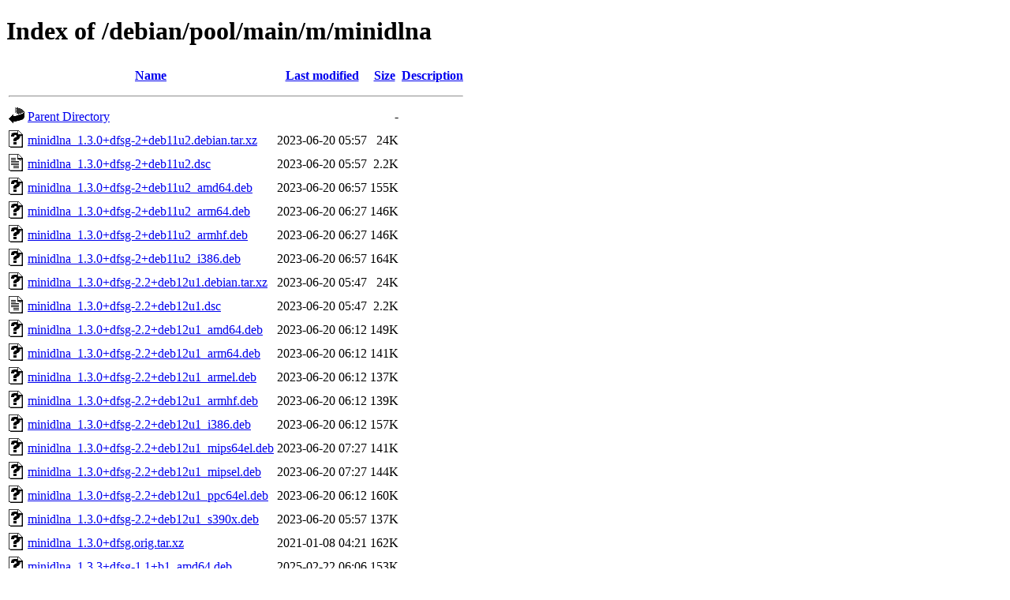

--- FILE ---
content_type: text/html;charset=UTF-8
request_url: http://ftp.au.debian.org/debian/pool/main/m/minidlna/?C=D;O=A
body_size: 1148
content:
<!DOCTYPE HTML PUBLIC "-//W3C//DTD HTML 4.01//EN" "http://www.w3.org/TR/html4/strict.dtd">
<html>
 <head>
  <title>Index of /debian/pool/main/m/minidlna</title>
 </head>
 <body>
<h1>Index of /debian/pool/main/m/minidlna</h1>
  <table>
   <tr><th valign="top"><img src="/icons/blank.gif" alt="[ICO]"></th><th><a href="?C=N;O=A">Name</a></th><th><a href="?C=M;O=A">Last modified</a></th><th><a href="?C=S;O=A">Size</a></th><th><a href="?C=D;O=D">Description</a></th></tr>
   <tr><th colspan="5"><hr></th></tr>
<tr><td valign="top"><img src="/icons/back.gif" alt="[PARENTDIR]"></td><td><a href="/debian/pool/main/m/">Parent Directory</a></td><td>&nbsp;</td><td align="right">  - </td><td>&nbsp;</td></tr>
<tr><td valign="top"><img src="/icons/unknown.gif" alt="[   ]"></td><td><a href="minidlna_1.3.0+dfsg-2+deb11u2.debian.tar.xz">minidlna_1.3.0+dfsg-2+deb11u2.debian.tar.xz</a></td><td align="right">2023-06-20 05:57  </td><td align="right"> 24K</td><td>&nbsp;</td></tr>
<tr><td valign="top"><img src="/icons/text.gif" alt="[TXT]"></td><td><a href="minidlna_1.3.0+dfsg-2+deb11u2.dsc">minidlna_1.3.0+dfsg-2+deb11u2.dsc</a></td><td align="right">2023-06-20 05:57  </td><td align="right">2.2K</td><td>&nbsp;</td></tr>
<tr><td valign="top"><img src="/icons/unknown.gif" alt="[   ]"></td><td><a href="minidlna_1.3.0+dfsg-2+deb11u2_amd64.deb">minidlna_1.3.0+dfsg-2+deb11u2_amd64.deb</a></td><td align="right">2023-06-20 06:57  </td><td align="right">155K</td><td>&nbsp;</td></tr>
<tr><td valign="top"><img src="/icons/unknown.gif" alt="[   ]"></td><td><a href="minidlna_1.3.0+dfsg-2+deb11u2_arm64.deb">minidlna_1.3.0+dfsg-2+deb11u2_arm64.deb</a></td><td align="right">2023-06-20 06:27  </td><td align="right">146K</td><td>&nbsp;</td></tr>
<tr><td valign="top"><img src="/icons/unknown.gif" alt="[   ]"></td><td><a href="minidlna_1.3.0+dfsg-2+deb11u2_armhf.deb">minidlna_1.3.0+dfsg-2+deb11u2_armhf.deb</a></td><td align="right">2023-06-20 06:27  </td><td align="right">146K</td><td>&nbsp;</td></tr>
<tr><td valign="top"><img src="/icons/unknown.gif" alt="[   ]"></td><td><a href="minidlna_1.3.0+dfsg-2+deb11u2_i386.deb">minidlna_1.3.0+dfsg-2+deb11u2_i386.deb</a></td><td align="right">2023-06-20 06:57  </td><td align="right">164K</td><td>&nbsp;</td></tr>
<tr><td valign="top"><img src="/icons/unknown.gif" alt="[   ]"></td><td><a href="minidlna_1.3.0+dfsg-2.2+deb12u1.debian.tar.xz">minidlna_1.3.0+dfsg-2.2+deb12u1.debian.tar.xz</a></td><td align="right">2023-06-20 05:47  </td><td align="right"> 24K</td><td>&nbsp;</td></tr>
<tr><td valign="top"><img src="/icons/text.gif" alt="[TXT]"></td><td><a href="minidlna_1.3.0+dfsg-2.2+deb12u1.dsc">minidlna_1.3.0+dfsg-2.2+deb12u1.dsc</a></td><td align="right">2023-06-20 05:47  </td><td align="right">2.2K</td><td>&nbsp;</td></tr>
<tr><td valign="top"><img src="/icons/unknown.gif" alt="[   ]"></td><td><a href="minidlna_1.3.0+dfsg-2.2+deb12u1_amd64.deb">minidlna_1.3.0+dfsg-2.2+deb12u1_amd64.deb</a></td><td align="right">2023-06-20 06:12  </td><td align="right">149K</td><td>&nbsp;</td></tr>
<tr><td valign="top"><img src="/icons/unknown.gif" alt="[   ]"></td><td><a href="minidlna_1.3.0+dfsg-2.2+deb12u1_arm64.deb">minidlna_1.3.0+dfsg-2.2+deb12u1_arm64.deb</a></td><td align="right">2023-06-20 06:12  </td><td align="right">141K</td><td>&nbsp;</td></tr>
<tr><td valign="top"><img src="/icons/unknown.gif" alt="[   ]"></td><td><a href="minidlna_1.3.0+dfsg-2.2+deb12u1_armel.deb">minidlna_1.3.0+dfsg-2.2+deb12u1_armel.deb</a></td><td align="right">2023-06-20 06:12  </td><td align="right">137K</td><td>&nbsp;</td></tr>
<tr><td valign="top"><img src="/icons/unknown.gif" alt="[   ]"></td><td><a href="minidlna_1.3.0+dfsg-2.2+deb12u1_armhf.deb">minidlna_1.3.0+dfsg-2.2+deb12u1_armhf.deb</a></td><td align="right">2023-06-20 06:12  </td><td align="right">139K</td><td>&nbsp;</td></tr>
<tr><td valign="top"><img src="/icons/unknown.gif" alt="[   ]"></td><td><a href="minidlna_1.3.0+dfsg-2.2+deb12u1_i386.deb">minidlna_1.3.0+dfsg-2.2+deb12u1_i386.deb</a></td><td align="right">2023-06-20 06:12  </td><td align="right">157K</td><td>&nbsp;</td></tr>
<tr><td valign="top"><img src="/icons/unknown.gif" alt="[   ]"></td><td><a href="minidlna_1.3.0+dfsg-2.2+deb12u1_mips64el.deb">minidlna_1.3.0+dfsg-2.2+deb12u1_mips64el.deb</a></td><td align="right">2023-06-20 07:27  </td><td align="right">141K</td><td>&nbsp;</td></tr>
<tr><td valign="top"><img src="/icons/unknown.gif" alt="[   ]"></td><td><a href="minidlna_1.3.0+dfsg-2.2+deb12u1_mipsel.deb">minidlna_1.3.0+dfsg-2.2+deb12u1_mipsel.deb</a></td><td align="right">2023-06-20 07:27  </td><td align="right">144K</td><td>&nbsp;</td></tr>
<tr><td valign="top"><img src="/icons/unknown.gif" alt="[   ]"></td><td><a href="minidlna_1.3.0+dfsg-2.2+deb12u1_ppc64el.deb">minidlna_1.3.0+dfsg-2.2+deb12u1_ppc64el.deb</a></td><td align="right">2023-06-20 06:12  </td><td align="right">160K</td><td>&nbsp;</td></tr>
<tr><td valign="top"><img src="/icons/unknown.gif" alt="[   ]"></td><td><a href="minidlna_1.3.0+dfsg-2.2+deb12u1_s390x.deb">minidlna_1.3.0+dfsg-2.2+deb12u1_s390x.deb</a></td><td align="right">2023-06-20 05:57  </td><td align="right">137K</td><td>&nbsp;</td></tr>
<tr><td valign="top"><img src="/icons/unknown.gif" alt="[   ]"></td><td><a href="minidlna_1.3.0+dfsg.orig.tar.xz">minidlna_1.3.0+dfsg.orig.tar.xz</a></td><td align="right">2021-01-08 04:21  </td><td align="right">162K</td><td>&nbsp;</td></tr>
<tr><td valign="top"><img src="/icons/unknown.gif" alt="[   ]"></td><td><a href="minidlna_1.3.3+dfsg-1.1+b1_amd64.deb">minidlna_1.3.3+dfsg-1.1+b1_amd64.deb</a></td><td align="right">2025-02-22 06:06  </td><td align="right">153K</td><td>&nbsp;</td></tr>
<tr><td valign="top"><img src="/icons/unknown.gif" alt="[   ]"></td><td><a href="minidlna_1.3.3+dfsg-1.1+b1_arm64.deb">minidlna_1.3.3+dfsg-1.1+b1_arm64.deb</a></td><td align="right">2025-02-22 07:14  </td><td align="right">143K</td><td>&nbsp;</td></tr>
<tr><td valign="top"><img src="/icons/unknown.gif" alt="[   ]"></td><td><a href="minidlna_1.3.3+dfsg-1.1+b1_armel.deb">minidlna_1.3.3+dfsg-1.1+b1_armel.deb</a></td><td align="right">2025-02-22 06:11  </td><td align="right">141K</td><td>&nbsp;</td></tr>
<tr><td valign="top"><img src="/icons/unknown.gif" alt="[   ]"></td><td><a href="minidlna_1.3.3+dfsg-1.1+b1_armhf.deb">minidlna_1.3.3+dfsg-1.1+b1_armhf.deb</a></td><td align="right">2025-02-22 08:41  </td><td align="right">142K</td><td>&nbsp;</td></tr>
<tr><td valign="top"><img src="/icons/unknown.gif" alt="[   ]"></td><td><a href="minidlna_1.3.3+dfsg-1.1+b1_i386.deb">minidlna_1.3.3+dfsg-1.1+b1_i386.deb</a></td><td align="right">2025-02-22 05:46  </td><td align="right">161K</td><td>&nbsp;</td></tr>
<tr><td valign="top"><img src="/icons/unknown.gif" alt="[   ]"></td><td><a href="minidlna_1.3.3+dfsg-1.1+b1_ppc64el.deb">minidlna_1.3.3+dfsg-1.1+b1_ppc64el.deb</a></td><td align="right">2025-02-22 06:01  </td><td align="right">163K</td><td>&nbsp;</td></tr>
<tr><td valign="top"><img src="/icons/unknown.gif" alt="[   ]"></td><td><a href="minidlna_1.3.3+dfsg-1.1+b1_riscv64.deb">minidlna_1.3.3+dfsg-1.1+b1_riscv64.deb</a></td><td align="right">2025-02-22 07:08  </td><td align="right">151K</td><td>&nbsp;</td></tr>
<tr><td valign="top"><img src="/icons/unknown.gif" alt="[   ]"></td><td><a href="minidlna_1.3.3+dfsg-1.1+b1_s390x.deb">minidlna_1.3.3+dfsg-1.1+b1_s390x.deb</a></td><td align="right">2025-02-22 12:24  </td><td align="right">146K</td><td>&nbsp;</td></tr>
<tr><td valign="top"><img src="/icons/unknown.gif" alt="[   ]"></td><td><a href="minidlna_1.3.3+dfsg-1.1+b2_amd64.deb">minidlna_1.3.3+dfsg-1.1+b2_amd64.deb</a></td><td align="right">2025-12-14 11:03  </td><td align="right">154K</td><td>&nbsp;</td></tr>
<tr><td valign="top"><img src="/icons/unknown.gif" alt="[   ]"></td><td><a href="minidlna_1.3.3+dfsg-1.1+b2_armhf.deb">minidlna_1.3.3+dfsg-1.1+b2_armhf.deb</a></td><td align="right">2025-12-14 10:58  </td><td align="right">142K</td><td>&nbsp;</td></tr>
<tr><td valign="top"><img src="/icons/unknown.gif" alt="[   ]"></td><td><a href="minidlna_1.3.3+dfsg-1.1+b2_i386.deb">minidlna_1.3.3+dfsg-1.1+b2_i386.deb</a></td><td align="right">2025-12-14 11:19  </td><td align="right">161K</td><td>&nbsp;</td></tr>
<tr><td valign="top"><img src="/icons/unknown.gif" alt="[   ]"></td><td><a href="minidlna_1.3.3+dfsg-1.1+b2_ppc64el.deb">minidlna_1.3.3+dfsg-1.1+b2_ppc64el.deb</a></td><td align="right">2025-12-14 10:58  </td><td align="right">165K</td><td>&nbsp;</td></tr>
<tr><td valign="top"><img src="/icons/unknown.gif" alt="[   ]"></td><td><a href="minidlna_1.3.3+dfsg-1.1+b2_riscv64.deb">minidlna_1.3.3+dfsg-1.1+b2_riscv64.deb</a></td><td align="right">2025-12-16 17:15  </td><td align="right">150K</td><td>&nbsp;</td></tr>
<tr><td valign="top"><img src="/icons/unknown.gif" alt="[   ]"></td><td><a href="minidlna_1.3.3+dfsg-1.1+b2_s390x.deb">minidlna_1.3.3+dfsg-1.1+b2_s390x.deb</a></td><td align="right">2025-12-14 11:24  </td><td align="right">145K</td><td>&nbsp;</td></tr>
<tr><td valign="top"><img src="/icons/unknown.gif" alt="[   ]"></td><td><a href="minidlna_1.3.3+dfsg-1.1+b3_arm64.deb">minidlna_1.3.3+dfsg-1.1+b3_arm64.deb</a></td><td align="right">2026-01-21 05:17  </td><td align="right">143K</td><td>&nbsp;</td></tr>
<tr><td valign="top"><img src="/icons/unknown.gif" alt="[   ]"></td><td><a href="minidlna_1.3.3+dfsg-1.1.debian.tar.xz">minidlna_1.3.3+dfsg-1.1.debian.tar.xz</a></td><td align="right">2024-08-04 05:22  </td><td align="right"> 29K</td><td>&nbsp;</td></tr>
<tr><td valign="top"><img src="/icons/text.gif" alt="[TXT]"></td><td><a href="minidlna_1.3.3+dfsg-1.1.dsc">minidlna_1.3.3+dfsg-1.1.dsc</a></td><td align="right">2024-08-04 05:22  </td><td align="right">1.4K</td><td>&nbsp;</td></tr>
<tr><td valign="top"><img src="/icons/unknown.gif" alt="[   ]"></td><td><a href="minidlna_1.3.3+dfsg-1.1_loong64.deb">minidlna_1.3.3+dfsg-1.1_loong64.deb</a></td><td align="right">2026-01-05 18:49  </td><td align="right">147K</td><td>&nbsp;</td></tr>
<tr><td valign="top"><img src="/icons/unknown.gif" alt="[   ]"></td><td><a href="minidlna_1.3.3+dfsg.orig.tar.xz">minidlna_1.3.3+dfsg.orig.tar.xz</a></td><td align="right">2023-08-31 03:54  </td><td align="right">164K</td><td>&nbsp;</td></tr>
   <tr><th colspan="5"><hr></th></tr>
</table>
<address>Apache/2.4.66 (Debian) Server at ftp.au.debian.org Port 80</address>
</body></html>
